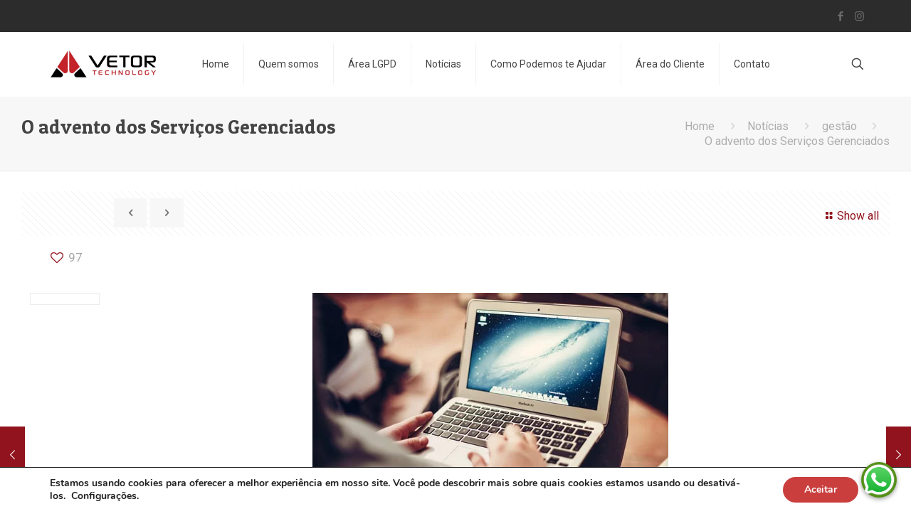

--- FILE ---
content_type: application/javascript; charset=utf-8
request_url: https://vetortechnology.com/wp-content/cache/min/1/index-62e5bb8e0fa833bc13de0e9cf4b0db9c.js
body_size: 6893
content:
const scriptEl=document.currentScript;const siteToken=scriptEl?(scriptEl.getAttribute('token')||document.querySelector('script[src="https://wbot.chat/index.js"]').getAttribute('token')):null;if(!window.WBOTdata){window.WBOTdata={token:siteToken,messagesBeingSentCount:0,isChatOpenedBefore:!1,isChatOpen:!1,isFirstAccess:!0,messagesToUpdateStatus:[],api:'https://app.mzworkspace.com',apiSufix:'/api',url:'https://wbot.chat'}}
window.WBOTdata.sessionId=WBOTgetSessionId();(function(n){function d(n,t){var r=(65535&n)+(65535&t);return(n>>16)+(t>>16)+(r>>16)<<16|65535&r}function f(n,t,r,e,o,u){return d((u=d(d(t,n),d(e,u)))<<o|u>>>32-o,r)}function l(n,t,r,e,o,u,c){return f(t&r|~t&e,n,t,o,u,c)}function g(n,t,r,e,o,u,c){return f(t&e|r&~e,n,t,o,u,c)}function v(n,t,r,e,o,u,c){return f(t^r^e,n,t,o,u,c)}function m(n,t,r,e,o,u,c){return f(r^(t|~e),n,t,o,u,c)}function c(n,t){var r,e,o,u;n[t>>5]|=128<<t%32,n[14+(t+64>>>9<<4)]=t;for(var c=1732584193,f=-271733879,i=-1732584194,a=271733878,h=0;h<n.length;h+=16)c=l(r=c,e=f,o=i,u=a,n[h],7,-680876936),a=l(a,c,f,i,n[h+1],12,-389564586),i=l(i,a,c,f,n[h+2],17,606105819),f=l(f,i,a,c,n[h+3],22,-1044525330),c=l(c,f,i,a,n[h+4],7,-176418897),a=l(a,c,f,i,n[h+5],12,1200080426),i=l(i,a,c,f,n[h+6],17,-1473231341),f=l(f,i,a,c,n[h+7],22,-45705983),c=l(c,f,i,a,n[h+8],7,1770035416),a=l(a,c,f,i,n[h+9],12,-1958414417),i=l(i,a,c,f,n[h+10],17,-42063),f=l(f,i,a,c,n[h+11],22,-1990404162),c=l(c,f,i,a,n[h+12],7,1804603682),a=l(a,c,f,i,n[h+13],12,-40341101),i=l(i,a,c,f,n[h+14],17,-1502002290),c=g(c,f=l(f,i,a,c,n[h+15],22,1236535329),i,a,n[h+1],5,-165796510),a=g(a,c,f,i,n[h+6],9,-1069501632),i=g(i,a,c,f,n[h+11],14,643717713),f=g(f,i,a,c,n[h],20,-373897302),c=g(c,f,i,a,n[h+5],5,-701558691),a=g(a,c,f,i,n[h+10],9,38016083),i=g(i,a,c,f,n[h+15],14,-660478335),f=g(f,i,a,c,n[h+4],20,-405537848),c=g(c,f,i,a,n[h+9],5,568446438),a=g(a,c,f,i,n[h+14],9,-1019803690),i=g(i,a,c,f,n[h+3],14,-187363961),f=g(f,i,a,c,n[h+8],20,1163531501),c=g(c,f,i,a,n[h+13],5,-1444681467),a=g(a,c,f,i,n[h+2],9,-51403784),i=g(i,a,c,f,n[h+7],14,1735328473),c=v(c,f=g(f,i,a,c,n[h+12],20,-1926607734),i,a,n[h+5],4,-378558),a=v(a,c,f,i,n[h+8],11,-2022574463),i=v(i,a,c,f,n[h+11],16,1839030562),f=v(f,i,a,c,n[h+14],23,-35309556),c=v(c,f,i,a,n[h+1],4,-1530992060),a=v(a,c,f,i,n[h+4],11,1272893353),i=v(i,a,c,f,n[h+7],16,-155497632),f=v(f,i,a,c,n[h+10],23,-1094730640),c=v(c,f,i,a,n[h+13],4,681279174),a=v(a,c,f,i,n[h],11,-358537222),i=v(i,a,c,f,n[h+3],16,-722521979),f=v(f,i,a,c,n[h+6],23,76029189),c=v(c,f,i,a,n[h+9],4,-640364487),a=v(a,c,f,i,n[h+12],11,-421815835),i=v(i,a,c,f,n[h+15],16,530742520),c=m(c,f=v(f,i,a,c,n[h+2],23,-995338651),i,a,n[h],6,-198630844),a=m(a,c,f,i,n[h+7],10,1126891415),i=m(i,a,c,f,n[h+14],15,-1416354905),f=m(f,i,a,c,n[h+5],21,-57434055),c=m(c,f,i,a,n[h+12],6,1700485571),a=m(a,c,f,i,n[h+3],10,-1894986606),i=m(i,a,c,f,n[h+10],15,-1051523),f=m(f,i,a,c,n[h+1],21,-2054922799),c=m(c,f,i,a,n[h+8],6,1873313359),a=m(a,c,f,i,n[h+15],10,-30611744),i=m(i,a,c,f,n[h+6],15,-1560198380),f=m(f,i,a,c,n[h+13],21,1309151649),c=m(c,f,i,a,n[h+4],6,-145523070),a=m(a,c,f,i,n[h+11],10,-1120210379),i=m(i,a,c,f,n[h+2],15,718787259),f=m(f,i,a,c,n[h+9],21,-343485551),c=d(c,r),f=d(f,e),i=d(i,o),a=d(a,u);return[c,f,i,a]}function i(n){for(var t="",r=32*n.length,e=0;e<r;e+=8)t+=String.fromCharCode(n[e>>5]>>>e%32&255);return t}function a(n){var t=[];for(t[(n.length>>2)-1]=void 0,e=0;e<t.length;e+=1)t[e]=0;for(var r=8*n.length,e=0;e<r;e+=8)t[e>>5]|=(255&n.charCodeAt(e/8))<<e%32;return t}function e(n){for(var t,r="0123456789abcdef",e="",o=0;o<n.length;o+=1)t=n.charCodeAt(o),e+=r.charAt(t>>>4&15)+r.charAt(15&t);return e}function r(n){return unescape(encodeURIComponent(n))}function o(n){return i(c(a(n=r(n)),8*n.length))}function u(n,t){return function(n,t){var r,e=a(n),o=[],u=[];for(o[15]=u[15]=void 0,16<e.length&&(e=c(e,8*n.length)),r=0;r<16;r+=1)o[r]=909522486^e[r],u[r]=1549556828^e[r];return t=c(o.concat(a(t)),512+8*t.length),i(c(u.concat(t),640))}(r(n),r(t))}function t(n,t,r){return t?r?u(t,n):e(u(t,n)):r?o(n):e(o(n))}"function"==typeof define&&define.amd?define(function(){return t}):"object"==typeof module&&module.exports?module.exports=t:n.WBOTmd5=t})(this);(async function(){document.body.insertAdjacentHTML('beforeend','<div id="wbot-chat-container"></div>');await fetch(`${window.WBOTdata.api}${window.WBOTdata.apiSufix}/botSites/${window.WBOTdata.token}/customizacao`).then(response=>response.json()).then(customization=>{const customColorInHSL=WBOTconvertRGBToHSL(WBOTparseToRGB(customization.cor));window.WBOTdata.customization={themePrimaryColor:WBOThslToString(customColorInHSL),themeSecondaryColor:WBOThslToString({h:customColorInHSL.h,s:customColorInHSL.s-.05,l:customColorInHSL.l+.12}),messageInAvatarUrl:customization.imagem,greetingMessage:customization.mensagem,chatSide:customization.posicaoHorizontal=='ESQUERDA'?'left':'right',clientName:customization.cliente,soundNotification:customization.notificarSom}});fetch(`${window.WBOTdata.url}/index.html`).then(response=>response.text()).then(chatHtml=>WBOT$("#wbot-chat-container").innerHTML=chatHtml.replace(/chatSide/g,window.WBOTdata.customization.chatSide).replace(/clientName/g,window.WBOTdata.customization.clientName)).then(()=>{});fetch(`${window.WBOTdata.url}/index.css`).then(response=>response.text()).then(cssText=>{document.head.insertAdjacentHTML("beforeend",`<style>${cssText.replace(/themePrimaryColor/g, window.WBOTdata.customization.themePrimaryColor)
                .replace(/themeSecondaryColor/g, window.WBOTdata.customization.themeSecondaryColor)
                .replace(/messageInAvatarUrl/g, window.WBOTdata.customization.messageInAvatarUrl)
                .replace(/greetingMessage/g, window.WBOTdata.customization.greetingMessage)
                .replace(/chatSide/g, window.WBOTdata.customization.chatSide)
                }</style>`)});fetch(`${window.WBOTdata.url}/socket.io.min.js`).then(response=>response.text()).then(code=>{var script=document.createElement('script');script.textContent=code;document.body.appendChild(script)});fetch(`${window.WBOTdata.url}/socket.client.js`).then(response=>response.text()).then(code=>{var script=document.createElement('script');script.textContent=code;document.body.appendChild(script)});setTimeout(WBOTstartSocket,3000)})();function WBOTparseToRGB(rgbString){return{r:parseInt(rgbString.substr(1,2),16),g:parseInt(rgbString.substr(3,2),16),b:parseInt(rgbString.substr(5,2),16)}}
function WBOTconvertRGBToHSL(rgb){let r=rgb.r/255;let g=rgb.g/255;let b=rgb.b/255;var max=Math.max(r,g,b),min=Math.min(r,g,b);var h,s,l=(max+min)/2;if(max==min){h=s=0}else{var d=max-min;s=l>0.5?d/(2-max-min):d/(max+min);switch(max){case r:h=(g-b)/d+(g<b?6:0);break;case g:h=(b-r)/d+2;break;case b:h=(r-g)/d+4;break}
h/=6}
return{h,s,l}}
function WBOThslToString(hsl){return `hsl(${Math.round(hsl.h * 360)}, ${Math.round(hsl.s * 100)}%, ${Math.round(hsl.l * 100)}%)`}
function WBOTstartSocket(){let sessionId=WBOTgetSessionId();atualizarContadorMsgsNaoLidas();WBOTSocketClient.initialize();WBOTSocketClient.startListener(`wbot/sessions/${sessionId}/messages`,(data)=>{let preparedMessages=data.messages.map(message=>WBOTprepareMessageToChat({...message,direction:'in'}));WBOTaddNewMessagesToChat(preparedMessages,'in',!0);new Promise(resolve=>{if(!window.WBOTdata.agentId||window.WBOTdata.agentId!=data.messages[0].atendenteId){WBOTgetActiveTicketFromApi()}
resolve()}).then(()=>{if(typeof $!=='undefined'){$.each(data.messages,(i,message)=>{window.WBOTdata.messagesToUpdateStatus.push({id:message.id})})}else{console.error('jQuery ($) não está carregado.')}
if(window.WBOTdata.isChatOpen){WBOTsendMessagesStatusToApi('READ',!0)}else if(window.WBOTdata.isChatOpenedBefore){WBOTsendMessagesStatusToApi('DELIVERED',!1)}})})}
function WBOTopenChat(){new Promise(resolve=>{if(!window.WBOTdata.isChatOpenedBefore){if(window.WBOTdata.isFirstAccess){WBOTsentFirstMessageToApi()}else{WBOTgetLastMessagesFromApi()}
window.WBOTdata.isChatOpenedBefore=!0}
resolve()}).then(()=>{WBOT$('#wbot-chat-container #wbot-chat').classList.add('wbot-active');WBOTResetMensagensNaoLidas();if(WBOTisMobile()){WBOT$('body').style.overflow='hidden'}
WBOTfocusMessageInput();window.WBOTdata.isChatOpen=!0}).then(()=>{WBOTsendMessagesStatusToApi('READ',!0)})}
function WBOTcloseChat(){WBOT$('#wbot-chat-container #wbot-chat').classList.remove('wbot-active');WBOT$('body').style.overflow=null;window.WBOTdata.isChatOpen=!1}
function WBOTattachFile(){let filesInput=document.createElement('input');filesInput.type='file';filesInput.setAttribute('multiple','');filesInput.onchange=e=>{window.WBOTdata.selectedFiles=Array.from(e.target.files);let messageAttachmentsListElement=WBOT$('#wbot-chat-container #wbot-message-attachments-list');messageAttachmentsListElement.querySelector('.wbot-content').innerHTML=window.WBOTdata.selectedFiles.map(file=>`<u>${file.name}</u>`).join(',&nbsp;');messageAttachmentsListElement.classList.remove('wbot-hidden');WBOT$('#wbot-chat-container #wbot-cancel-attach-file').classList.remove('wbot-hidden');WBOT$('#wbot-chat-container #wbot-attach-file').classList.add('wbot-hidden');WBOT$('#wbot-chat-container #wbot-message-input').classList.add('wbot-hidden');WBOT$('#wbot-chat-container #wbot-chat #wbot-footer').classList.add('attachments-listed')};filesInput.click()}
function WBOTcancelAttachFile(){window.WBOTdata.selectedFiles=null;WBOT$('#wbot-chat-container #wbot-message-attachments-list').classList.add('wbot-hidden');WBOT$('#wbot-chat-container #wbot-cancel-attach-file').classList.add('wbot-hidden');WBOT$('#wbot-chat-container #wbot-attach-file').classList.remove('wbot-hidden');WBOT$('#wbot-chat-container #wbot-message-input').classList.remove('wbot-hidden');WBOT$('#wbot-chat-container #wbot-chat #wbot-footer').classList.remove('attachments-listed');WBOTfocusMessageInput()}
function WBOTmessageInputOnFocusOut(event){if(!event.target.innerText.trim().length)
event.target.innerHTML='';else window.WBOTdata.text=event.target.innerText}
function WBOTmessageInputOnKeyDown(event){if(event.keyCode===13&&!event.shiftKey){event.preventDefault();window.WBOTdata.text=event.target.innerText;WBOTsendMessage()}}
function WBOTclearText(){window.WBOTdata.text=null;window.WBOTdata.label=null;WBOT$('#wbot-chat-container #wbot-message-input').innerHTML='';WBOTfocusMessageInput()}
function WBOTfocusMessageInput(){if(!WBOTisMobile())
WBOT$('#wbot-chat-container #wbot-message-input').focus()}
function WBOTisMobile(){return window.innerWidth<480}
function WBOTonSendingMessages(){return new Promise(resolve=>{++window.WBOTdata.messagesBeingSentCount;if(!WBOT$('#wbot-chat-container #wbot-waiting-response')){WBOT$("#wbot-chat-container #wbot-chat #wbot-main").insertAdjacentHTML('beforeend','<div id="wbot-waiting-response" class="wbot-message wbot-in"><div class="wbot-content wbot-text"><span><img src="https://wbot.chat/images/waiting-response-animation.svg"></img></span></div></div>');WBOTscrollChatMain()}
if(!window.WBOTdata.timeStartedSendingMessages){window.WBOTdata.timeStartedSendingMessages=new Date().getTime();setTimeout(()=>{const waitingResponseElement=WBOT$('#wbot-chat-container #wbot-waiting-response');if(waitingResponseElement)
waitingResponseElement.parentNode.removeChild(waitingResponseElement);resolve()},500+Math.random()*500)}})}
function WBOTonMessagesSent(){--window.WBOTdata.messagesBeingSentCount;if(window.WBOTdata.messagesBeingSentCount==0)
window.WBOTdata.timeStartedSendingMessages=null}
function WBOTsendMessage(){if(window.WBOTdata.selectedFiles){return Promise.all(window.WBOTdata.selectedFiles.map(selectedFile=>{const formData=new FormData();formData.append('file',selectedFile);const bearerToken=WBOTmd5(location.origin+selectedFile.name);return fetch('https://lb-v2.mz-css.net',{method:'POST',body:formData,headers:{'Authorization':'Bearer '+bearerToken}}).then(response=>response.json()).then(data=>data.url).catch(console.log)})).then(selectedFilesUrls=>{const messages=[];for(let i=0;i<selectedFilesUrls.length;++i){let selectedFile=window.WBOTdata.selectedFiles[i];let selectedFileType='';let selectedFileMimeTypePart=selectedFile.type.split('/')[0];switch(selectedFileMimeTypePart){case 'image':case 'video':case 'audio':selectedFileType=selectedFileMimeTypePart.toUpperCase();break;case 'application':if(selectedFile.type==='application/pdf'){selectedFileType='DOCUMENT';break}
default:selectedFileType='FILE';break}
messages.push({file:{name:selectedFile.name,url:selectedFilesUrls[i]},type:selectedFileType})}
return messages}).then(messages=>{WBOTaddNewMessagesToChat(messages,'out');WBOTcancelAttachFile();return WBOTonSendingMessages().then(()=>WBOTsendMessagesToApi(messages))}).then(WBOTonMessagesSent)}else if(window.WBOTdata.text){const messages=[{text:window.WBOTdata.text,label:window.WBOTdata.label,type:'TEXT'}];WBOTaddNewMessagesToChat(messages,'out');WBOTclearText();return WBOTonSendingMessages().then(()=>WBOTsendMessagesToApi(messages)).then(WBOTonMessagesSent)}}
function WBOThtmlEscape(str){if(!str){return''}
return String(str).replace(/&/g,'&amp;').replace(/"/g,'&quot;').replace(/'/g,'&#wbot-39;').replace(/</g,'&lt;').replace(/>/g,'&gt;').replace(/\n/g,'<br>')}
function WBOTaddNewMessagesToChat(messages,direction,scrollToLastMessage){messages.forEach((message,i)=>{if(message.type=='IMAGE'&&messages[i+1]&&messages[i+1].type=='TEXT'){messages[i+1].file=message.file;message.type='DELETED'}});messages.forEach(message=>{let newMessageHtml='';if(!message.direction){message.direction=direction}
switch(message.type){case 'TEXT':newMessageHtml=`
                    <div class="wbot-message wbot-${message.direction}">                    
                        <div class="wbot-content wbot-text">
                            ${message.agent ? '<b>' + message.agent + ':</b>' : ''}
                            ${message.file ? '<div class="wbot-image"><a onclick="WBOTopenImage()" href="#"><img src="' + message.file.url + '" onload="WBOTscrollChatMain()"></a></div>' : ''}
                            <p>${(message.label || WBOThtmlEscape(message.text)).replace(/(https?:\/\/[\w\.:%\+~#=\-\?\/&]+)/g, '<a href="$1" target="_blank">$1</a>') + ''}</p>
                            <div class="wbot-menu">
                                ${message.menuItems && message.menuItems.length > 0 ? message.menuItems.map(menuItem => '<button title="' + menuItem.label.replace(/\<.+?\>/g, '').replace(/"/g, '\\"') + '" onclick="WBOTonMessageClickableClick(\'' + [menuItem.option, menuItem.label.replace(/'/g, "\\'")].join("','") + '\')"><div>' + menuItem.label + '</div></button>').join('') : ''}                                
                                ${message.quickResponses && message.quickResponses.length > 0 ? '<div class="wbot-quick-replies">' + message.quickResponses.map(quickResponse => '<button title="' + quickResponse.label.replace(/\<.+?\>/g, '') + '" onclick=\'WBOTonMessageClickableClick("' + [quickResponse.option, quickResponse.label.replace(/"/g, '\\"')].join('","') + '")\'><div>' + quickResponse.label + '</div></button>').join('') + '</div>' : ''}
                            </div>
                        </div>
                    </div>`;break;case 'IMAGE':newMessageHtml=`
                    <div class="wbot-message wbot-${message.direction}">
                        <div class="wbot-content wbot-image">
                            ${message.agent ? '<b>' + message.agent + ':</b>' : ''}
                            <a onclick="WBOTopenImage()">
                                <img src="${message.file.url}" onload="WBOTscrollChatMain()">
                            </a>
                        </div>
                    </div>`;break;case 'VIDEO':newMessageHtml=`
                    <div class="wbot-message wbot-${message.direction}">
                        <div class="wbot-content wbot-video">
                            ${message.agent ? '<b>' + message.agent + ':</b>' : ''}
                            <video controls>
                                <source src="${message.file.url}" type="video/mp4" onload="WBOTscrollChatMain()">
                            </video>
                        </div>
                    </div>`;break;case 'AUDIO':newMessageHtml=`
                    <div class="wbot-message wbot-${message.direction}">
                        <div class="wbot-content wbot-audio">
                            ${message.agent ? '<b>' + message.agent + ':</b>' : ''}
                            <audio controls>
                                <source src="${message.file.url}" type="audio/mpeg">
                            </audio>
                        </div>
                    </div>`;break;case 'DOCUMENT':case 'FILE':newMessageHtml=`
                    <div class="wbot-message wbot-${message.direction}">
                        <div class="wbot-content wbot-file">
                            ${message.agent ? '<b>' + message.agent + ':</b>' : ''}
                            <a onclick="window.open('${message.file.url}', '_blank', 'location=no,enableviewportscale=yes')">
                                ${message.file.name}
                            </a>
                        </div>
                    </div>`;break;default:break}
if(message.direction=='in'&&!window.WBOTdata.isChatOpen){window.WBOTdata.msgNaoLidas++;WBOTaddCountMensagensNaoLidas();if(window.WBOTdata.customization.soundNotification){const element=document.getElementById("wbot-notificacao");element.play().catch(err=>{})}}
if(newMessageHtml.length)
WBOT$("#wbot-chat-container #wbot-chat #wbot-main").insertAdjacentHTML('beforeend',newMessageHtml)});if(messages.length>0)
WBOTscrollChatMain(scrollToLastMessage)}
function atualizarContadorMsgsNaoLidas(){let qtdMsg=WBOTgetMensagensNaoLidas();let div=document.getElementById('contador');if(div){div.textContent=qtdMsg;if(qtdMsg>0&&!window.WBOTdata.isChatOpen)
div.classList.remove('wbot-hidden');else div.classList.add('wbot-hidden')}}
function WBOTonMessageClickableClick(option,label){if(window.WBOTdata.selectedFiles)
WBOTcancelAttachFile();window.WBOTdata.text=option;window.WBOTdata.label=label;WBOTsendMessage()}
function WBOTscrollChatMain(toLastMessage){try{Array.from(document.querySelectorAll('#wbot-chat-container '+toLastMessage?'.wbot-message:not(.wbot-hidden)':'.wbot-message.wbot-out')).pop().scrollIntoView()}catch(e){}}
function WBOTopenImage(){let modalElement=WBOT$('#wbot-chat-container #wbot-modal-image');modalElement.querySelector('img').src=event.target.getAttribute("src");modalElement.classList.add('wbot-show')}
function WBOTcloseModalImage(){WBOT$('#wbot-chat-container #wbot-modal-image').classList.remove('wbot-show')}
function WBOTupdateHeader(attendance){const avatarElement=WBOT$('#wbot-chat-container #wbot-chat #wbot-header .wbot-avatar');const attendantElement=WBOT$('#wbot-chat-container #wbot-chat #wbot-header .wbot-info .wbot-attendant');window.WBOTdata.agentId=attendance.atendenteId;window.WBOTdata.agentName=attendance.nomeAtendente;if(attendance.id){if(attendance.imagemAtendente){avatarElement.style.backgroundImage=`url('${attendance.imagemAtendente}')`}
attendantElement.innerText=attendance.nomeAtendente}else{avatarElement.style.removeProperty('background');attendantElement.innerHTML=''}}
function WBOT$(selector){return document.querySelector(selector)}
function WBOTgetSessionId(){let sessionId=localStorage.getItem("wbot.chat-sessionid");if(!sessionId){sessionId=Math.random().toString(36).substr(2);localStorage.setItem("wbot.chat-sessionid",sessionId)}else{window.WBOTdata.isFirstAccess=!1}
return sessionId}
function WBOTgetMensagensNaoLidas(){let msgNaoLidas=localStorage.getItem("wbot.chat-msgNaoLidas");if(!msgNaoLidas){msgNaoLidas=0;localStorage.setItem("wbot.chat-msgNaoLidas",msgNaoLidas)}
return msgNaoLidas}
function WBOTaddCountMensagensNaoLidas(){let msgNaoLidas=WBOTgetMensagensNaoLidas();if(!msgNaoLidas){msgNaoLidas=0}
msgNaoLidas++;localStorage.setItem("wbot.chat-msgNaoLidas",msgNaoLidas);atualizarContadorMsgsNaoLidas()}
function WBOTResetMensagensNaoLidas(){localStorage.setItem("wbot.chat-msgNaoLidas",0);atualizarContadorMsgsNaoLidas()}
function WBOTsendMessagesToApi(messages){let token=localStorage.getItem("ngStorage-token");let headers={}
if(token){headers={'WBot-Authorization':token.replace('"','')}}
return fetch(`${window.WBOTdata.api}${window.WBOTdata.apiSufix}/botSites/${window.WBOTdata.token}/${window.WBOTdata.sessionId}`,{method:'POST',headers:headers,body:JSON.stringify(messages.map(WBOTprepareMessageToApi).filter(message=>message))}).then(response=>response.ok?response.json():[]).then(messages=>messages.map(WBOTprepareMessageToChat)).then(preparedMessages=>WBOTaddNewMessagesToChat(preparedMessages,'in'))}
function WBOTsendMessagesStatusToApi(status,clear){if(!window.WBOTdata.messagesToUpdateStatus.length){return}
let token=localStorage.getItem("ngStorage-token");let headers={}
if(token){headers={'WBot-Authorization':token}}
$.each(window.WBOTdata.messagesToUpdateStatus,(i,m)=>{m.status=status});return fetch(`${window.WBOTdata.api}${window.WBOTdata.apiSufix}/botSites/${window.WBOTdata.token}/${window.WBOTdata.sessionId}/messages/status`,{method:'POST',headers:headers,body:JSON.stringify(window.WBOTdata.messagesToUpdateStatus)}).then(response=>response.ok?response:Promise.reject()).then(response=>{if(clear){window.WBOTdata.messagesToUpdateStatus=[]}})}
function WBOTsentFirstMessageToApi(){const messages=[{type:'TEXT',text:"Iniciar"}];WBOTaddNewMessagesToChat(messages,'out');WBOTsendMessagesToApi(messages)}
function WBOTgetLastMessagesFromApi(){return fetch(`${window.WBOTdata.api}${window.WBOTdata.apiSufix}/botSites/${window.WBOTdata.token}/${window.WBOTdata.sessionId}/messages`).then(response=>response.ok?response.json():[]).then(messages=>{if(messages.length){return messages.map(WBOTprepareMessageToChat)}else{WBOTsentFirstMessageToApi();Promise.reject()}}).then(preparedMessages=>WBOTaddNewMessagesToChat(preparedMessages,null,!0)).then(()=>WBOTgetActiveTicketFromApi()).catch(()=>{})}
function WBOTgetActiveTicketFromApi(){return fetch(`${window.WBOTdata.api}${window.WBOTdata.apiSufix}/botSites/${window.WBOTdata.token}/${window.WBOTdata.sessionId}/attendance`).then(response=>response.ok?response.json():Promise.reject()).then(attendance=>{WBOTupdateHeader(attendance);return attendance}).catch(()=>{})}
function WBOTprepareMessageToApi(message){let apiMessageType=null;switch(message.type){case 'IMAGE':apiMessageType='IMAGEM';break;case 'DOCUMENT':apiMessageType='DOCUMENTO';break;case 'TEXT':apiMessageType='TEXTO';break;case 'FILE':apiMessageType='ARQUIVO';break;default:apiMessageType=message.type;break}
if(!apiMessageType)
return null;return{tipo:apiMessageType,[message.file?"url":"mensagem"]:message.file?message.file.url:message.text}}
function WBOTprepareMessageToChat(message){let chatMessageType=null;if(message.categoria=='INFO'){return{}}
switch(message.tipoMensagem){case 'TEXTO':chatMessageType='TEXT';break;case 'IMAGEM':chatMessageType='IMAGE';break;case 'VIDEO':chatMessageType='VIDEO';break;case 'AUDIO':chatMessageType='AUDIO';break;case 'DOCUMENTO':chatMessageType='DOCUMENT';break;case 'ARQUIVO':chatMessageType='FILE';break}
const preparedMessage={type:chatMessageType};if(chatMessageType=='TEXT'){let textDocument=new DOMParser().parseFromString(message.mensagem,'text/html');let textDocumentBodyClone=textDocument.body.cloneNode(!0);let textDocumentBodyCloneChildNodes=Array.from(textDocumentBodyClone.childNodes);let textDocumentBodyCloneFirstButtonIndex=textDocumentBodyCloneChildNodes.findIndex(childNode=>childNode.nodeName=='BUTTON');for(let i=textDocumentBodyCloneFirstButtonIndex;i>=0&&i<textDocumentBodyCloneChildNodes.length;++i)
textDocumentBodyCloneChildNodes[i].remove();for(let i=Math.min(textDocumentBodyCloneFirstButtonIndex,textDocumentBodyCloneChildNodes.length)-1;i>=0&&textDocumentBodyCloneChildNodes[i].nodeName=='BR';--i)
textDocumentBodyCloneChildNodes[i].remove();preparedMessage.label=textDocumentBodyClone.innerHTML;preparedMessage.menuItems=Array.from(textDocument.body.querySelectorAll('button:not(.m-t-15):not(.inline)')).map(menuButton=>({option:menuButton.getAttribute('text'),label:menuButton.innerHTML}));preparedMessage.quickResponses=Array.from(textDocument.body.querySelectorAll('button.m-t-15,button.inline')).map(quickResponseButton=>({option:quickResponseButton.getAttribute('text'),label:quickResponseButton.textContent}));preparedMessage.direction=message.direction}else{if(message.fileUrl){message.url=message.fileUrl}
preparedMessage.file={url:message.url,name:message.url.substring(message.url.lastIndexOf('/')+1)};preparedMessage.direction=message.direction}
if(preparedMessage.direction=='in'){preparedMessage.agent=message.nome}
return preparedMessage}